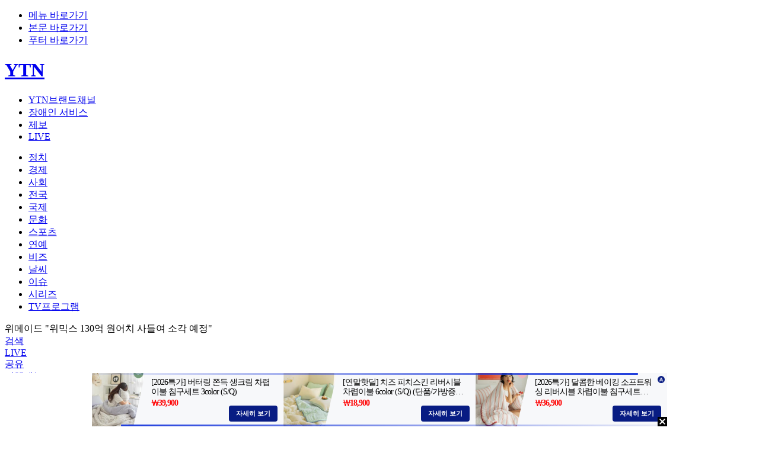

--- FILE ---
content_type: text/html; charset=UTF-8
request_url: https://imp.aedi.ai/?v=3&size=970x90&s=3531&pbu=&loc=https%3A%2F%2Fwww.ytn.co.kr%2F_ln%2F0102_202212092211364068
body_size: 8339
content:
<!DOCTYPE html>
<html lang="ko">
  <head>
    <meta charset="UTF-8" />
    <title>블루스퀘어</title>
    <style>
      html,
      body {
        margin: 0;
        width: 100%;
        height: 100%;
      }
      #blueSquare_integration {
        width: 100%;
        height: 100%;
        position: relative;
        overflow: hidden;
      }
      #blueSquare_integration #aedi_logo {
        display: block;
        position: absolute;
        top: 5px;
        right: 4px;
        width: 12px;
        height: 12px;
        z-index: 15;
      }
      #blueSquare_integration #aedi_logo img {
        display: block;
        width: 100%;
        height: 100%;
      }
      #blueSquare_integration .effect span {
        z-index: 10;
      }
      #blueSquare_integration .effect span:nth-child(1) {
        position: absolute;
        height: 3px;
        width: 100%;
        top: 0px;
        left: -100%;
        background: linear-gradient(to right, rgba(0, 0, 0, 0), #203edc);
        border-top-right-radius: 1px;
        border-bottom-right-radius: 1px;
        animation: span1 2s linear infinite;
        animation-delay: 1s;
      }
      @keyframes span1 {
        from {
          left: -100%;
        }
        to {
          left: 100%;
        }
      }
      #blueSquare_integration .effect span:nth-child(2) {
        position: absolute;
        height: 100%;
        width: 3px;
        top: -100%;
        right: 0;
        background: linear-gradient(to bottom, rgba(0, 0, 0, 0), #203edc);
        border-bottom-left-radius: 1px;
        border-bottom-right-radius: 1px;
        animation: span2 2s linear infinite;
        animation-delay: 2s;
      }
      @keyframes span2 {
        from {
          top: -100%;
        }
        to {
          top: 100%;
        }
      }
      #blueSquare_integration .effect span:nth-child(3) {
        position: absolute;
        height: 3px;
        width: 100%;
        bottom: 0;
        right: -100%;
        background: linear-gradient(to left, rgba(0, 0, 0, 0), #203edc);
        border-top-left-radius: 1px;
        border-bottom-left-radius: 1px;
        animation: span3 2s linear infinite;
        animation-delay: 1s;
      }
      @keyframes span3 {
        from {
          right: -100%;
        }
        to {
          right: 100%;
        }
      }
      #blueSquare_integration .effect span:nth-child(4) {
        position: absolute;
        height: 100%;
        width: 3px;
        bottom: -100%;
        left: 0;
        background: linear-gradient(to top, rgba(0, 0, 0, 0), #203edc);
        border-top-left-radius: 1px;
        border-top-right-radius: 1px;
        animation: span4 2s linear infinite;
        animation-delay: 2s;
      }
      @keyframes span4 {
        from {
          bottom: -100%;
        }
        to {
          bottom: 100%;
        }
      }
      #blueSquare_integration .slide_wrap {
        width: 100%;
        height: 100%;
        transition-property: margin;
        transition-duration: 0.3s;
      }
      #blueSquare_integration .slide_wrap.slide {
        display: flex;
      }
      #blueSquare_integration .slide_wrap.double {
        display: grid;
        grid-template-columns: 1fr 1fr;
        gap: 4px;
      }
      #blueSquare_integration .slide_wrap.rotate {
        position: relative;
        opacity: 1;
        transform: rotateX(0);
      }
      #blueSquare_integration .slide_wrap.rotate.shake {
        animation: rotateToggle 1.5s;
      }
      @keyframes rotateToggle {
        0% {
          opacity: 0;
          transform: rotateX(90deg);
        }
        50% {
          opacity: 1;
          transform: rotateX(-20deg);
        }
        75% {
          transform: rotateX(5deg);
        }
        100% {
          transform: rotateX(0deg);
        }
      }
      #blueSquare_integration .slide_wrap .img_box {
        position: relative;
        display: block;
        width: 100%;
        height: 100%;
        background: #fff;
      }
      #blueSquare_integration .slide_wrap.slide .img_box {
        width: 50%;
      }
      #blueSquare_integration .slide_wrap.rotate .img_box {
        position: absolute;
        top: 0;
        left: 0;
        right: 0;
        bottom: 0;
      }
      #blueSquare_integration .slide_wrap .img_box img {
        object-fit: cover;
        width: 100%;
        height: 100%;
      }
      #blueSquare_integration .slide_wrap .img_box .info {
        display: flex;
        position: absolute;
        bottom: 0px;
        background: #f8f8f8;
        width: 100%;
        height: 44px;
        flex-direction: column;
        justify-content: center;
        align-items: center;
        letter-spacing: 0;
        opacity: 0.85;
        padding: 0 6px;
        box-sizing: border-box;
      }
      #blueSquare_integration .slide_wrap .img_box .info p {
        font-style: "Pretendard";
        font-size: 14px;
        color: #000;
        line-height: 1.3;
        margin: 0;
        letter-spacing: -1px;
        width: 100%;
        text-overflow: ellipsis;
        white-space: nowrap;
        overflow: hidden;
        text-align: center;
      }
      #blueSquare_integration .slide_wrap .img_box .info p.origin_price {
        display: none;
        font-weight: bold;
      }
      #blueSquare_integration
        .slide_wrap
        .img_box
        .info
        p.origin_price.lineThrough {
        color: #a1a1a1;
        text-decoration: line-through;
      }
      #blueSquare_integration .slide_wrap .img_box .info p.sale_price {
        color: #ff313a;
        font-weight: bold;
      }
      #blueSquare_integration .slide_wrap .img_box .info p.sale_price.normal {
        color: #000;
        font-weight: bold;
      }

      /* 띠배너 전용 스타일 (320x50, 320x100, 728x90, 600x90, 680x90, 970x90) */
      #blueSquare_integration .slide_wrap.banner .img_box {
        display: flex;
        align-items: center;
        position: relative;
        overflow: hidden;
        background:#F7F8FA;
      }

      #blueSquare_integration .slide_wrap.banner .img_box .img_wrapper {
        position: relative;
        height: 100%;
        flex-shrink: 0;
        overflow: hidden;
        clip-path: polygon(0 0, 100% 0, calc(100% - 20px) 100%, 0 100%);
      }

      #blueSquare_integration .slide_wrap.banner .img_box .img_wrapper img {
        width: 100%;
        height: 100%;
        object-fit: cover;
      }

      #blueSquare_integration .slide_wrap.banner .img_box .info {
        display: flex;
        flex-direction: row;
        align-items: center;
        justify-content: space-between;
        flex: 1;
        height: 100%;
        padding: 0 20px 0 0;
        background: transparent;
        opacity: 1;
        position: relative;
        min-width: 0;
      }

      #blueSquare_integration .slide_wrap.banner .img_box .text_wrapper {
        display: flex;
        flex-direction: column;
        justify-content: center;
        flex: 1;
        overflow: hidden;
        margin-left: 10px;
        margin-right: 10px;
        min-width: 0;
      }

      #blueSquare_integration .slide_wrap.banner .img_box .text_wrapper .product_name {
        margin-bottom: 2px;
        text-align: left;
        overflow: hidden;
        text-overflow: ellipsis;
        white-space: nowrap;
        font-size:14px;
      }

      #blueSquare_integration .slide_wrap.banner .img_box .text_wrapper .price_wrapper {
        display: block;
        overflow: hidden;
        text-overflow: ellipsis;
        white-space: nowrap;
      }

      #blueSquare_integration .slide_wrap.banner .img_box .text_wrapper .price_wrapper p {
        margin: 0;
        text-align: left;
        overflow: hidden;
        text-overflow: ellipsis;
        white-space: nowrap;
      }

      #blueSquare_integration .slide_wrap.banner .img_box .detail_btn {
        background: #081C83;
        color: #fff;
        border-radius: 4px;
        font-weight: bold;
        white-space: nowrap;
        flex-shrink: 0;
      }

      #blueSquare_integration .slide_wrap.banner .img_box .origin_price.has_sale {
        text-decoration: line-through;
        color: #888;
        font-weight: normal;
      }

      #blueSquare_integration .slide_wrap.banner .img_box .sale_price.active {
        color: #ff0000;
        font-weight: bold;
      }

      #blueSquare_integration .slide_wrap.banner .img_box .origin_price.no_sale {
        color: #000;
        font-weight: bold;
        text-decoration: none;
      }

      /* 320x90, 320x100, 680x90, 728x90, 970x90 전용: 세로 레이아웃 + product_name 두 줄 표시 */
      @media (min-height: 90px) and (max-height: 100px) {
        #blueSquare_integration .slide_wrap.banner .img_box .info {
          flex-direction: column;
          align-items: flex-start;
          justify-content: flex-start;
          padding: 8px 20px 8px 10px;
        }

        #blueSquare_integration .slide_wrap.banner .img_box .text_wrapper {
          justify-content: flex-start;
          width: 100%;
          margin: 0;
        }

        #blueSquare_integration .slide_wrap.banner .img_box .text_wrapper .product_name {
          white-space: normal;
          display: -webkit-box;
          -webkit-box-orient: vertical;
          -webkit-line-clamp: 2;
          line-clamp: 2;
          line-height: 1.2;
        }

        #blueSquare_integration .slide_wrap.banner .img_box .detail_btn {
          position: absolute;
          bottom: 8px;
          right: 10px;
        }
      }
    </style>
  </head>
  <body>
    <iframe src="about:blank" style="display:none;"></iframe>
    <div id="blueSquare_integration">
      <div class="pvlog" data1="https://log.aedi.ai/log/log.php?k=%3DojM3IzN6I1SFZVSMpDM1EjOXJ1S6gTMxIzXxIDMzojNzQDO6QqisXJsrz5krzIorjritDCiZ2OimyOrJyuOxMTNzoDN2UjM&s=3531&ad=sb&pv=1"></div>
      <a id="aedi_logo" href="https://www.aedi.ai" target="_blank"
        ><img src="https://cdn2.piclick.kr/img/picban.png"
      /></a>
      <div class="effect">
        <span></span>
        <span></span>
        <span></span>
        <span></span>
      </div>
      <div class="slide_wrap">
        <!--아이템 루프 시작-->
         
        <a
          sensibility="0.07"
          class="img_box"
          data1="https://log.aedi.ai/log/log.php?k=%3DojM3IzN6I1SFZVSMpDM1EjOXJ1S6gTMxIzXxIDMzojNzQDO6QqisXJsrz5krzIorjritDCiZ2OimyOrJyuOxMTNzoDN2UjM&s=3531&ad=sb"
          target="_blank"
          onclick="link(event,'https://cl.aedi.ai/v1/link?fp=&ik=1253732192.1767178652&k=%3DojM3IzN6I1SFZVSMpDM1EjOXJ1S6gTMxIzXxIDMzojNzQDO6QqisXJsrz5krzIorjritDCiZ2OimyOrJyuOxMTNzoDN2UjM&t=%3D%3DAevJGZuVmc09VZ11Ddr12XlZWYjZCOxEjM98mbfR3Y1R2byB3Ps1Gdo5CbpFGdlR2L0NWdk9mcw9icr5ybj5SZt9Ga6VGaz9yL6MHc0RHa&u=1290807323.1767178652&s=3531&ad=sb&cpgn=7272&[rp_str]')"
          ontouchend="link2(event,'https://cl.aedi.ai/v1/link?fp=&ik=1253732192.1767178652&k=%3DojM3IzN6I1SFZVSMpDM1EjOXJ1S6gTMxIzXxIDMzojNzQDO6QqisXJsrz5krzIorjritDCiZ2OimyOrJyuOxMTNzoDN2UjM&t=%3D%3DAevJGZuVmc09VZ11Ddr12XlZWYjZCOxEjM98mbfR3Y1R2byB3Ps1Gdo5CbpFGdlR2L0NWdk9mcw9icr5ybj5SZt9Ga6VGaz9yL6MHc0RHa&u=1290807323.1767178652&s=3531&ad=sb&cpgn=7272&[rp_str]')"
          style="cursor: pointer;"
          ><!--상품 링크-->
          <div class="dc_box" style="display: none">
            <div class="dc obj0_dc_rate">{DC_RATE1}</div>
          </div>
          <img src="//static.piclick.kr/images/3021/2511036/2118.jpg" alt="" />
          <div class="info">
            <p>[2026특가] 슬리브 삼각등쿠션 미니 10color (솜포함)</p>
            <!--상품명-->
            <p class="origin_price">&#8361;34,900</p>
            <!--가격-->
            <p class="sale_price">&#8361;23,000</p>
            <!--세일 상품일 경우 할인가 추가-->
          </div>
        </a>
        
        <a
          sensibility="0.07"
          class="img_box"
          data1="https://log.aedi.ai/log/log.php?k=%3DojM3IzN6I1SFZVSMpDM1EjOXJ1S6UzM2IzXxIDMzojNzQDO6QqisXJsrz5krzIorjritDCiZ2OimyOrJyuOxMTNzoDN2UjM&s=3531&ad=sb"
          target="_blank"
          onclick="link(event,'https://cl.aedi.ai/v1/link?fp=&ik=1253732192.1767178652&k=%3DojM3IzN6I1SFZVSMpDM1EjOXJ1S6UzM2IzXxIDMzojNzQDO6QqisXJsrz5krzIorjritDCiZ2OimyOrJyuOxMTNzoDN2UjM&t=%3D%3DAevJGZuVmc09VZ11Ddr12XlZWYjZSNzYjM98mbfR3Y1R2byB3Ps1Gdo5CbpFGdlR2L0NWdk9mcw9icr5ybj5SZt9Ga6VGaz9yL6MHc0RHa&u=1290807323.1767178652&s=3531&ad=sb&cpgn=7272&[rp_str]')"
          ontouchend="link2(event,'https://cl.aedi.ai/v1/link?fp=&ik=1253732192.1767178652&k=%3DojM3IzN6I1SFZVSMpDM1EjOXJ1S6UzM2IzXxIDMzojNzQDO6QqisXJsrz5krzIorjritDCiZ2OimyOrJyuOxMTNzoDN2UjM&t=%3D%3DAevJGZuVmc09VZ11Ddr12XlZWYjZSNzYjM98mbfR3Y1R2byB3Ps1Gdo5CbpFGdlR2L0NWdk9mcw9icr5ybj5SZt9Ga6VGaz9yL6MHc0RHa&u=1290807323.1767178652&s=3531&ad=sb&cpgn=7272&[rp_str]')"
          style="cursor: pointer;"
          ><!--상품 링크-->
          <div class="dc_box" style="display: none">
            <div class="dc obj0_dc_rate">{DC_RATE1}</div>
          </div>
          <img src="//static.piclick.kr/images/3021/2511030/2635.jpg" alt="" />
          <div class="info">
            <p>[2026특가] 버터링 쫀득 생크림 차렵이불 침구세트 3color (S/Q)</p>
            <!--상품명-->
            <p class="origin_price">&#8361;79,900</p>
            <!--가격-->
            <p class="sale_price">&#8361;39,900</p>
            <!--세일 상품일 경우 할인가 추가-->
          </div>
        </a>
        
        <a
          sensibility="0.07"
          class="img_box"
          data1="https://log.aedi.ai/log/log.php?k=%3DojM3IzN6I1SFZVSMpDM1EjOXJ1S6MTM0IzXxIDMzojNzQDO6QqisXJsrz5krzIorjritDCiZ2OimyOrJyuOxMTNzoDN2UjM&s=3531&ad=sb"
          target="_blank"
          onclick="link(event,'https://cl.aedi.ai/v1/link?fp=&ik=1253732192.1767178652&k=%3DojM3IzN6I1SFZVSMpDM1EjOXJ1S6MTM0IzXxIDMzojNzQDO6QqisXJsrz5krzIorjritDCiZ2OimyOrJyuOxMTNzoDN2UjM&t=%3D%3DAevJGZuVmc09VZ11Ddr12XlZWYjZyMxQjM98mbfR3Y1R2byB3Ps1Gdo5CbpFGdlR2L0NWdk9mcw9icr5ybj5SZt9Ga6VGaz9yL6MHc0RHa&u=1290807323.1767178652&s=3531&ad=sb&cpgn=7272&[rp_str]')"
          ontouchend="link2(event,'https://cl.aedi.ai/v1/link?fp=&ik=1253732192.1767178652&k=%3DojM3IzN6I1SFZVSMpDM1EjOXJ1S6MTM0IzXxIDMzojNzQDO6QqisXJsrz5krzIorjritDCiZ2OimyOrJyuOxMTNzoDN2UjM&t=%3D%3DAevJGZuVmc09VZ11Ddr12XlZWYjZyMxQjM98mbfR3Y1R2byB3Ps1Gdo5CbpFGdlR2L0NWdk9mcw9icr5ybj5SZt9Ga6VGaz9yL6MHc0RHa&u=1290807323.1767178652&s=3531&ad=sb&cpgn=7272&[rp_str]')"
          style="cursor: pointer;"
          ><!--상품 링크-->
          <div class="dc_box" style="display: none">
            <div class="dc obj0_dc_rate">{DC_RATE1}</div>
          </div>
          <img src="//static.piclick.kr/images/3021/2511114/2413.jpg" alt="" />
          <div class="info">
            <p>[연말핫딜] 치즈 피치스킨 리버시블 차렵이불 6color (S/Q) (단품/가방증정)</p>
            <!--상품명-->
            <p class="origin_price">&#8361;35,900</p>
            <!--가격-->
            <p class="sale_price">&#8361;18,900</p>
            <!--세일 상품일 경우 할인가 추가-->
          </div>
        </a>
        
        <a
          sensibility="0.07"
          class="img_box"
          data1="https://log.aedi.ai/log/log.php?k=%3DojM3IzN6I1SFZVSMpDM1EjOXJ1S6EjN0IzXxIDMzojNzQDO6QqisXJsrz5krzIorjritDCiZ2OimyOrJyuOxMTNzoDN2UjM&s=3531&ad=sb"
          target="_blank"
          onclick="link(event,'https://cl.aedi.ai/v1/link?fp=&ik=1253732192.1767178652&k=%3DojM3IzN6I1SFZVSMpDM1EjOXJ1S6EjN0IzXxIDMzojNzQDO6QqisXJsrz5krzIorjritDCiZ2OimyOrJyuOxMTNzoDN2UjM&t=%3D%3DAevJGZuVmc09VZ11Ddr12XlZWYjZSM2QjM98mbfR3Y1R2byB3Ps1Gdo5CbpFGdlR2L0NWdk9mcw9icr5ybj5SZt9Ga6VGaz9yL6MHc0RHa&u=1290807323.1767178652&s=3531&ad=sb&cpgn=7272&[rp_str]')"
          ontouchend="link2(event,'https://cl.aedi.ai/v1/link?fp=&ik=1253732192.1767178652&k=%3DojM3IzN6I1SFZVSMpDM1EjOXJ1S6EjN0IzXxIDMzojNzQDO6QqisXJsrz5krzIorjritDCiZ2OimyOrJyuOxMTNzoDN2UjM&t=%3D%3DAevJGZuVmc09VZ11Ddr12XlZWYjZSM2QjM98mbfR3Y1R2byB3Ps1Gdo5CbpFGdlR2L0NWdk9mcw9icr5ybj5SZt9Ga6VGaz9yL6MHc0RHa&u=1290807323.1767178652&s=3531&ad=sb&cpgn=7272&[rp_str]')"
          style="cursor: pointer;"
          ><!--상품 링크-->
          <div class="dc_box" style="display: none">
            <div class="dc obj0_dc_rate">{DC_RATE1}</div>
          </div>
          <img src="//static.piclick.kr/images/3021/2511031/2461.jpg" alt="" />
          <div class="info">
            <p>[2026특가] 달콤한 베이킹 소프트워싱 리버시블 차렵이불 침구세트 4color (S/Q)</p>
            <!--상품명-->
            <p class="origin_price">&#8361;69,900</p>
            <!--가격-->
            <p class="sale_price">&#8361;36,900</p>
            <!--세일 상품일 경우 할인가 추가-->
          </div>
        </a>
         
        <!--아이템 루프 끝-->
      </div>
    </div>

    <script>
      var template_script = () => {
        // Test for user agent
        function testUserAgent() {
          let agent = navigator.userAgent;
          return /headless/i.test(agent);
        }

        function testLanguages() {
          let language = navigator.language;
          let languagesLength = navigator.languages.length;

          if (!language || languagesLength === 0) return true;
        }

        // Test for webdriver (headless browser has this flag true)
        function testWebdriver() {
          let webdriver = navigator.webdriver;
          return webdriver ? true : false;
        }

        // Tests for plugins prototype
        function testPluginsPrototype() {
          let correctPrototypes =
            PluginArray.prototype === navigator.plugins.__proto__;
          if (navigator.plugins.length > 0)
            correctPrototypes &=
              Plugin.prototype === navigator.plugins[0].__proto__;
          return correctPrototypes ? false : true;
        }

        // Tests for mime types prototype
        function testMimePrototype() {
          let correctPrototypes =
            MimeTypeArray.prototype === navigator.mimeTypes.__proto__;
          if (navigator.mimeTypes.length > 0)
            correctPrototypes &=
              MimeType.prototype === navigator.mimeTypes[0].__proto__;

          return correctPrototypes ? false : true;
        }

        // effective imp log...
        function logPV(element) {
          var img = document.createElement("img");
          img.src = element.getAttribute("data1") + "&lognew=1";
        }

        function logPV2(url) {
          var img = document.createElement("img");
          img.src = url;
        }

        let headless =
          testUserAgent() ||
          testLanguages() ||
          testWebdriver() ||
          testPluginsPrototype() ||
          testMimePrototype();

        if (!headless) {
          var pvlogimg = document.createElement("img");
          pvlogimg.src = document.querySelector(".pvlog").getAttribute("data1");

          // item imp log...
          var items = document.querySelectorAll(".img_box");
          items.forEach(function (element) {
            //element.addEventListener("touchend", touchEvent, false);
            logPV2(element.getAttribute("data1"));
          });
        }

        var disable_ani = false;
        if (disable_ani) {
          document.querySelector(".effect").classList.remove("effect");
        }

        function onVisible(element, callback) {
          new IntersectionObserver(function (entries, observer) {
            entries.forEach(function (entry) {
              if (entry.intersectionRatio > 0) {
                callback(element);
                observer.disconnect();
              }
            });
          }).observe(element);
        }

        onVisible(document.querySelector(".pvlog"), logPV);

        function injectScript(path, callback) {
          var newScript = document.createElement("script");
          newScript.src = path;
          newScript.type = "text/javascript";
          document.body.appendChild(newScript);

          newScript.onload = callback;
        }

        var setCookie = function (name, value, hour) {
          var date = new Date();
          date.setTime(date.getTime() + hour * 60 * 60 * 1000);
          document.cookie =
            name +
            "=" +
            value +
            ";SameSite=None; Secure;expires=" +
            date.toUTCString() +
            ";";
        };

        var getCookie = function (t) {
          var e = document.cookie.match("(^|;) ?" + t + "=([^;]*)(;|$)");
          return e ? e[2] : null;
        };

        if (!getCookie("psrfp")) {
          // polyfill 로딩 후 fingerprintJS 로딩
          injectScript(
            "https://fingerprint.piclick.kr/polyfill.min.js",
            function () {
              injectScript("https://fingerprint.piclick.kr", function () {
                var fpPromise = FingerprintJS.load();
                fpPromise
                  .then(function (fp) {
                    return fp.get();
                  })
                  .then(function (result) {
                    var psrfp = result.visitorId;
                    console.log(psrfp);
                    setCookie("psrfp", psrfp, 90); // 3개월
                  });
              });
            }
          );
        }

        // 템플릿 작동 스크립트
        var banner_template = () => {
          var slide_wrap = document.querySelector(
            "#blueSquare_integration .slide_wrap"
          );
          var slide_box = slide_wrap.querySelectorAll(".img_box");
          var document_width = document.body.clientWidth;
          var document_height = document.body.clientHeight;

          slide_box.forEach((obj) => {
            var original_price = obj.querySelector(".origin_price");
            if (original_price.textContent == "{ORIGINAL_PRICE}")
              original_price.style.display = "none";
          });

          var text_toggle = () => {
            slide_box.forEach((obj, idx) => {
              var originalPrice = obj.querySelector(".origin_price");
              var salePrice = obj.querySelector(".sale_price");
              var salePriceText = salePrice ? salePrice.textContent.trim() : "";
              var originalPriceText = originalPrice ? originalPrice.textContent.trim() : "";

              var hasSalePrice = salePriceText !== "" && salePriceText !== "{SALE_PRICE}";
              var hasOriginalPrice = originalPriceText !== "" && originalPriceText !== "{ORIGINAL_PRICE}";

              // {ORIGINAL_PRICE}가 없으면 숨김
              if (!hasOriginalPrice) {
                originalPrice.style.display = "none";
              }

              // {SALE_PRICE}가 없으면 숨김
              if (!hasSalePrice) {
                salePrice.style.display = "none";
              }

              // lineThrough 클래스 추가/제거
              if (hasSalePrice) {
                originalPrice.classList.add("lineThrough");
              } else {
                originalPrice.classList.remove("lineThrough");
              }

              if (
                salePrice &&
                hasSalePrice &&
                hasOriginalPrice &&
                salePriceText != originalPriceText
              ) {
                var showOriginal = true;
                originalPrice.style.display = "block";
                salePrice.style.display = "none";

                setInterval(() => {
                  if (showOriginal) {
                    originalPrice.style.display = "none";
                    salePrice.style.display = "block";
                  } else {
                    originalPrice.style.display = "block";
                    salePrice.style.display = "none";
                  }
                  showOriginal = !showOriginal;
                }, 1000);
                return;
              }

              // ORIGINAL_PRICE만 있을 경우
              if (!hasSalePrice && hasOriginalPrice) {
                salePrice.classList.add("normal");
                originalPrice.style.display = "block";
              }

              // SALE_PRICE만 있을 경우
              if (hasSalePrice && !hasOriginalPrice) {
                originalPrice.style.display = "none";
                salePrice.style.display = "block";
              }
            });
          };

          // 200x200, 250x250 300x250, 336x280
          if (
            [200, 250, 300, 336].includes(document_width) &&
            document_height != 600
          ) {
            var count = 2;
            var div_count = slide_box.length % count;
            var num = div_count || count;

            if (slide_box.length > 1) {
              slide_wrap.classList.add("slide");
              slide_wrap.style.width = slide_box.length * 50 + "%";
            }

            if (slide_box.length > count) {
              setInterval(() => {
                slide_wrap.style.marginLeft = "-" + 100 / (div_count + 1) + "vw";
                slide_wrap.style.transition = "0.3s";
              }, 4000);

              slide_wrap.addEventListener("transitionend", function (event) {
                if (slide_wrap == event.target) {
                  slide_wrap.style.marginLeft = "0%";
                  slide_wrap.style.transition = "none";

                  for (let i = 1; i <= num; i++) {
                    slide_wrap.append(slide_wrap.firstElementChild);
                  }
                }
              });
            }

            text_toggle();
            return;
          }

          // 120x600, 160x600
          if ([120, 160].includes(document_width)) {
            var count = 4;
            var num = slide_box.length % count || count;
            var box_height =
              slide_box.length > count ? "25%" : 100 / slide_box.length + "%";

            slide_box.forEach((obj, idx) => {
              obj.style.height = box_height;
            });

            if (slide_box.length > count) {
              setInterval(() => {
                slide_wrap.style.marginTop = -25 * num + "vh";
                slide_wrap.style.transition = "0.3s";
              }, 4000);
              slide_wrap.addEventListener("transitionend", function (event) {
                if (slide_wrap == event.target) {
                  slide_wrap.style.marginTop = "0";
                  slide_wrap.style.transition = "none";
                  for (let i = 1; i <= num; i++) {
                    slide_wrap.append(slide_wrap.firstElementChild);
                  }
                }
              });
            }
            text_toggle();
            return;
          }

          // 300x600
          if ([300].includes(document_width) && document_height == 600) {
            var count = 8;
            var num = slide_box.length % count || count;
            var ceil = Math.ceil(slide_box.length / 2);
            var height = 100 / ceil;

            if (height < 25) height = 25;

            if (slide_box.length > 1) {
              slide_wrap.classList.add("double");
              slide_wrap.style.gridAutoRows =
                "minmax(calc(25% - 3px), calc(" + height + "% - 3px))";
            }

            if (slide_box.length > count) {
              setInterval(() => {
                slide_wrap.style.marginTop = (-25 * num) / 2 + "vh";
                slide_wrap.style.transition = "0.3s";
              }, 4000);

              slide_wrap.addEventListener("transitionend", function (event) {
                if (slide_wrap == event.target) {
                  slide_wrap.style.marginTop = "0";
                  slide_wrap.style.transition = "none";

                  for (let i = 1; i <= num; i++) {
                    slide_wrap.append(slide_wrap.firstElementChild);
                  }
                }
              });
            }

            text_toggle();
            return;
          }

          // 320x50, 320x100, 728x90, 600x90, 680x90, 970x90 띠배너
          if ([320, 600, 680, 728, 970].includes(document_width) &&
              [50, 90, 100].includes(document_height)) {

            slide_wrap.classList.add("banner");

            slide_box.forEach((obj) => {
              var img = obj.querySelector("img");
              var info = obj.querySelector(".info");
              var original_price = obj.querySelector(".origin_price");
              var sale_price = obj.querySelector(".sale_price");

              // 이미지 래퍼 생성
              var imgWrapper = document.createElement("div");
              imgWrapper.className = "img_wrapper";
              if (document_height == 50) {
                imgWrapper.style.width = "50px";
              } else if (document_height == 90) {
                imgWrapper.style.width = "90px";
              } else if (document_height == 100) {
                imgWrapper.style.width = "100px";
              }
              obj.insertBefore(imgWrapper, img);
              imgWrapper.appendChild(img);

              // 텍스트 래퍼 생성
              var textWrapper = document.createElement("div");
              textWrapper.className = "text_wrapper";

              var productName = info.querySelector("p:first-child");
              productName.className = "product_name";

              var priceWrapper = document.createElement("div");
              priceWrapper.className = "price_wrapper";

              textWrapper.appendChild(productName);
              textWrapper.appendChild(priceWrapper);
              priceWrapper.appendChild(original_price);
              priceWrapper.appendChild(sale_price);

              // 자세히 보기 버튼
              var detailBtn = document.createElement("div");
              detailBtn.className = "detail_btn";
              detailBtn.textContent = "자세히 보기";
              detailBtn.style.padding = document_height == 50 ? "4px 8px" : "6px 12px";
              detailBtn.style.fontSize = document_height == 50 ? "10px" : "11px";

              info.appendChild(textWrapper);
              info.appendChild(detailBtn);

              // 가격 번갈아 표시 로직
              var salePriceText = sale_price.textContent.trim();
              var originalPriceText = original_price.textContent.trim();
              var hasSalePrice = salePriceText !== "" && salePriceText !== "{SALE_PRICE}";
              var hasOriginalPrice = originalPriceText !== "" && originalPriceText !== "{ORIGINAL_PRICE}";

              // {ORIGINAL_PRICE}가 없으면 숨김
              if (!hasOriginalPrice) {
                original_price.style.display = "none";
              }

              // {SALE_PRICE}가 없으면 숨김
              if (!hasSalePrice) {
                sale_price.style.display = "none";
              }

              // lineThrough 클래스 추가/제거 (세일가격 있을 때만)
              if (hasSalePrice && hasOriginalPrice) {
                original_price.classList.add("has_sale");
                sale_price.classList.add("active");

                var showOriginal = true;
                original_price.style.display = "inline-block";
                sale_price.style.display = "none";

                setInterval(function() {
                  if (showOriginal) {
                    original_price.style.display = "none";
                    sale_price.style.display = "inline-block";
                  } else {
                    original_price.style.display = "inline-block";
                    sale_price.style.display = "none";
                  }
                  showOriginal = !showOriginal;
                }, 1000);
              } else if (!hasSalePrice && hasOriginalPrice) {
                sale_price.style.display = "none";
                original_price.classList.add("no_sale");
                original_price.style.display = "inline-block";
              } else if (hasSalePrice && !hasOriginalPrice) {
                // SALE_PRICE만 있을 경우
                original_price.style.display = "none";
                sale_price.classList.add("active");
                sale_price.style.display = "inline-block";
              }
            });

            // 슬라이드 기능
            if (slide_box.length > 1) {
              slide_wrap.style.display = "flex";
              slide_wrap.style.transition = "margin-left 0.5s ease";

              // 한 화면에 보일 아이템 개수 결정
              var itemsPerView = 1; // 기본값 (320x50, 320x90, 320x100, 600x90)
              if ((document_width === 680 || document_width === 728) && document_height === 90) {
                itemsPerView = 2; // 680x90, 728x90: 2개씩
              } else if (document_width === 970 && document_height === 90) {
                itemsPerView = 3; // 970x90: 3개씩
              }

              // 무한 스크롤을 위해 앞쪽 아이템들을 뒤에 복제
              var cloneCount = itemsPerView;
              for (var i = 0; i < cloneCount; i++) {
                var clone = slide_box[i].cloneNode(true);
                slide_wrap.appendChild(clone);
              }

              // 전체 슬라이드 박스 업데이트 (복제본 포함)
              var allBoxes = slide_wrap.querySelectorAll(".img_box");
              var totalBoxes = allBoxes.length;

              // 각 박스의 너비: viewport 기준
              var boxWidthPercent = 100 / itemsPerView;

              // slide_wrap의 전체 너비
              slide_wrap.style.width = (totalBoxes * boxWidthPercent) + "%";

              // 각 박스 너비: slide_wrap 기준으로 재계산
              var boxWidthInWrapper = 100 / totalBoxes;

              allBoxes.forEach((box) => {
                box.style.width = boxWidthInWrapper + "%";
                box.style.flexShrink = "0";
              });

              var currentIndex = 0;

              setInterval(() => {
                currentIndex++;
                // viewport 기준 한 박스 너비만큼 이동
                slide_wrap.style.marginLeft = "-" + (currentIndex * boxWidthPercent) + "%";

                // 원본 슬라이드 개수를 넘어가면 리셋
                if (currentIndex >= slide_box.length) {
                  setTimeout(() => {
                    slide_wrap.style.transition = "none";
                    currentIndex = 0;
                    slide_wrap.style.marginLeft = "0";
                    setTimeout(() => {
                      slide_wrap.style.transition = "margin-left 0.5s ease";
                    }, 50);
                  }, 500);
                }
              }, 3000);
            }

            return;
          }

          // default
          slide_wrap.classList.add("rotate");
          setInterval(() => {
            slide_wrap.append(slide_wrap.firstElementChild);
            slide_wrap.classList.add("shake");
          }, 4000);
          slide_wrap.addEventListener("animationend", function (event) {
            if (slide_wrap == event.target) {
              slide_wrap.classList.remove("shake");
            }
          });
          text_toggle();
        };

        banner_template();
      };

      function link(e,url){
        if(!e.isTrusted){
          return;
        }
        url = url.replace("[rp_str]", "su=251231075732");
	url = url + "&link=1";
        window.open(url, "_blank");
      }

      function link2(e, url){
        if(!e.isTrusted){
          return;
        }
        var kk = Math.random();
        if(kk < e.currentTarget.getAttribute('sensibility')) {
            var url = url.replace("[rp_str]", "su=251231075732");
	    url = url + "&link=1";
            window.open(url, '_blank');
        }
      }

      var excute = false;
      var intv = setInterval(() => {
        if (window.innerWidth !== 0 && !excute) {
          excute = true;
          template_script();
          clearInterval(intv);
        }
      }, 100);
    </script>
  </body>
</html>

--- FILE ---
content_type: application/javascript
request_url: https://apis.aedi.ai/v3/publish/banner/aedi.min.js
body_size: 2159
content:
!function(){var e=window.aedi_b?window.aedi_b:window.aedi;if(e){var t,i=0;if(e.v=1.2,e.ref=document.URL,"headscroll"==e.style){var n=setInterval(()=>{e.trigger||(e.trigger=".arti_info");var t=document.querySelector(e.headelm),i=document.querySelector(e.trigger);if(t){clearInterval(n);var r=location.href;null!=e.loc&&""!=e.loc&&(r=e.loc);var o=e.size.split("x");-1!=o[0].indexOf("X")&&(o=e.size.split("X"));const l=document.createElement("div");l.style.width="100%",l.style.backgroundColor="#fff",l.style.display="flex",l.style.justifyContent="center",l.style.alignItems="center",l.style.margin="0",l.style.padding="0",l.style.position="relative",l.style.transform="translateY(0)",l.style.transition="transform 0.4s ease, opacity 0.4s ease",l.style.zIndex="999";const a=document.createElement("iframe");a.src="https://imp.aedi.ai/?v=3&size="+e.size+"&s="+e.pb_id+"&pbu="+encodeURIComponent(e.pbu)+"&loc="+encodeURIComponent(r),a.width=o[0]+"px",a.height=o[1]+"px",a.frameBorder="0",a.scrolling="no",a.style.display="block",a.style.zIndex="999",a.style.margin="auto",a.style.opacity="1",a.style.boxSizing="border-box",l.appendChild(a),t.insertAdjacentElement("beforebegin",l);let d=!1,s=null,c=!1;const p=()=>{const t=window.scrollY||document.documentElement.scrollTop,n=l.getBoundingClientRect().bottom,r=i.getBoundingClientRect().top;!d&&t>0&&(s||(s=document.createElement("div"),s.style.width=`${l.offsetWidth}px`,s.style.height=`${l.offsetHeight}px`,s.style.margin="0",l.parentNode&&l.parentNode.insertBefore(s,l)),l.style.position="fixed",l.style.top=`${e.top}px`,l.style.left="0",l.style.right="0",l.style.transform="translateY(0)",d=!0),d&&(n>=r?(l.style.opacity="0",l.style.pointerEvents="none"):(l.style.opacity="1",l.style.pointerEvents="auto"),0===t&&(s&&(s.remove(),s=null),l.style.position="relative",l.style.top="",l.style.left="",l.style.right="",l.style.transform="translateY(0)",l.style.opacity="1",l.style.pointerEvents="auto",d=!1)),c=!1};window.addEventListener("scroll",()=>{c||(window.requestAnimationFrame(p),c=!0)})}},100);return}if("overflow_line_bottom"==e.style){var r=location.href;null!=e.loc&&""!=e.loc&&(r=e.loc),-1!=(s=e.size.split("x"))[0].indexOf("X")&&(s=e.size.split("X")),(h=document.createElement("div")).id="aedi_container",h.style.cssText="overflow: hidden; position: fixed; left: 0; bottom: 0; width: 100%; height: "+s[1]+"px; z-index: 9999; background: #fff;";var o=document.createElement("div");o.style.cssText="overflow: hidden; position: relative; width: "+s[0]+"px; margin: 0 auto;";var l=document.createElement("div");l.innerHTML='<svg class="ad_close" style="display: block; width: 16px; height: 16px; background: rgb(0, 0, 0); cursor: pointer;" xmlns="http://www.w3.org/2000/svg" version="1.1" xmlns:xlink="http://www.w3.org/1999/xlink" width="512" height="512" x="0" y="0" viewBox="0 0 320.591 320.591" xml:space="preserve"><g transform="matrix(0.6,0,0,0.6,64.11829147338868,64.11818466186523)"><path d="M30.391 318.583a30.37 30.37 0 0 1-21.56-7.288c-11.774-11.844-11.774-30.973 0-42.817L266.643 10.665c12.246-11.459 31.462-10.822 42.921 1.424 10.362 11.074 10.966 28.095 1.414 39.875L51.647 311.295a30.366 30.366 0 0 1-21.256 7.288z" fill="#ffffff" opacity="1" data-original="#000000"></path><path d="M287.9 318.583a30.37 30.37 0 0 1-21.257-8.806L8.83 51.963C-2.078 39.225-.595 20.055 12.143 9.146c11.369-9.736 28.136-9.736 39.504 0l259.331 257.813c12.243 11.462 12.876 30.679 1.414 42.922-.456.487-.927.958-1.414 1.414a30.368 30.368 0 0 1-23.078 7.288z" fill="#ffffff" opacity="1" data-original="#000000"></path></g></svg>',l.style.cssText="position: absolute; right: 0; bottom: 0; cursor: pointer; z-index: 10000;",l.onclick=function(){var e=document.getElementById("aedi_container");e&&(e.style.display="none")},o.appendChild(l);var a=document.createElement("div");a.className="ad_box";var d=document.createElement("iframe");return d.src="https://imp.aedi.ai/?v=3&size="+e.size+"&s="+e.pb_id+"&pbu="+encodeURIComponent(e.pbu)+"&loc="+encodeURIComponent(r),d.width=s[0]+"px",d.height=s[1]+"px",d.frameBorder="0",d.setAttribute("allowtransparency","true"),d.setAttribute("scrolling","no"),d.style.display="block",d.style.margin="0 auto",a.appendChild(d),o.appendChild(a),h.appendChild(o),void document.body.appendChild(h)}if(Number(e.pb_id)<501||Number(e.pb_id)>532){var s;-1!=(s=e.size.split("x"))[0].indexOf("X")&&(s=e.size.split("X"));r=location.href;return null!=e.psr_loc&&""!=e.psr_loc&&(r=e.psr_loc),null!=e.loc&&""!=e.loc&&(r=e.loc),892==e.pb_id&&(s[1]=250),void document.writeln(" <center> <iframe src='https://imp.aedi.ai/?v=3&size="+e.size+"&s="+e.pb_id+"&pbu="+encodeURIComponent(e.pbu)+"&loc="+encodeURIComponent(r)+"' width='"+s[0]+"px' height='"+s[1]+"px' frameborder='0' allowtransparency='true' hspace='0' marginwidth='0' marginheight='0' scrolling='no' vspace='0' > </iframe>  </center> ")}var c=e.ad_id;if(null==c&&(window.piclick_ad_id?window.piclick_ad_id+=1:window.piclick_ad_id=1,c=e.ad_id="piclick_ad"+window.piclick_ad_id),e.size&&-1!==e.size.indexOf("x")){var p=e.size.split("x");t=p[0],i=p[1],isNaN(t)&&(t=0),isNaN(i)&&(i=0)}document.getElementById(c);var m="//dabang.piclick.me/v1/iframe?";"text"==e.type&&(m="//dabang.piclick.me/v1/iframe_text?");var f=!0;for(var y in e){var u=e[y];y&&null!=u&&""!=u&&(m=[m,f?"":"&",y,"=",encodeURIComponent(encodeURIComponent(String(u)))].join(""),f=!1)}if(0==c.indexOf("piclick_ad"))document.writeln("<div id='stage_"+c+"' style='overflow:hidden;width:"+t+"px;height:"+i+"px;'>"),document.writeln("    <script type='text/javascript' src='//apis.piclick.me/v3/publish/banner/iframe_render.js' ><\/script>"),document.writeln("    <script> var piclick_render = piclick_render('"+c+"'); piclick_render.embed("+t+", "+i+", '"+m+"'); <\/script>"),document.writeln("</div>");else{var h;(h=document.getElementById(c)).innerHTML+="<div id='stage_"+c+"' style='overflow:hidden;width:"+t+"px;height:"+i+"px;'></div>";var v=document.createElement("script");v.type="text/javascript",v.src="//apis.piclick.me/v3/publish/banner/iframe_render.min.js";var g=!1;function w(){var e=document.createElement("script");e.type="text/javascript",e.innerHTML='var piclick_render = piclick_render("'+c+'"); piclick_render.embed('+t+", "+i+', "'+m+'");',h.appendChild(e)}v.onreadystatechange=function(){try{if("loaded"==this.readyState||"complete"==this.readyState){if(g)return;g=!0,w()}}catch(e){}},v.onload=function(){w()},h.appendChild(v)}}}();

--- FILE ---
content_type: application/javascript
request_url: https://api.piclick.kr/common/js/v1/piclick_base.js
body_size: 21
content:
var piclick_base={init:function(){document.createElement("img").src="https://imp.piclick.kr/loc/?v="+encodeURIComponent(location.href)}};piclick_base.init();